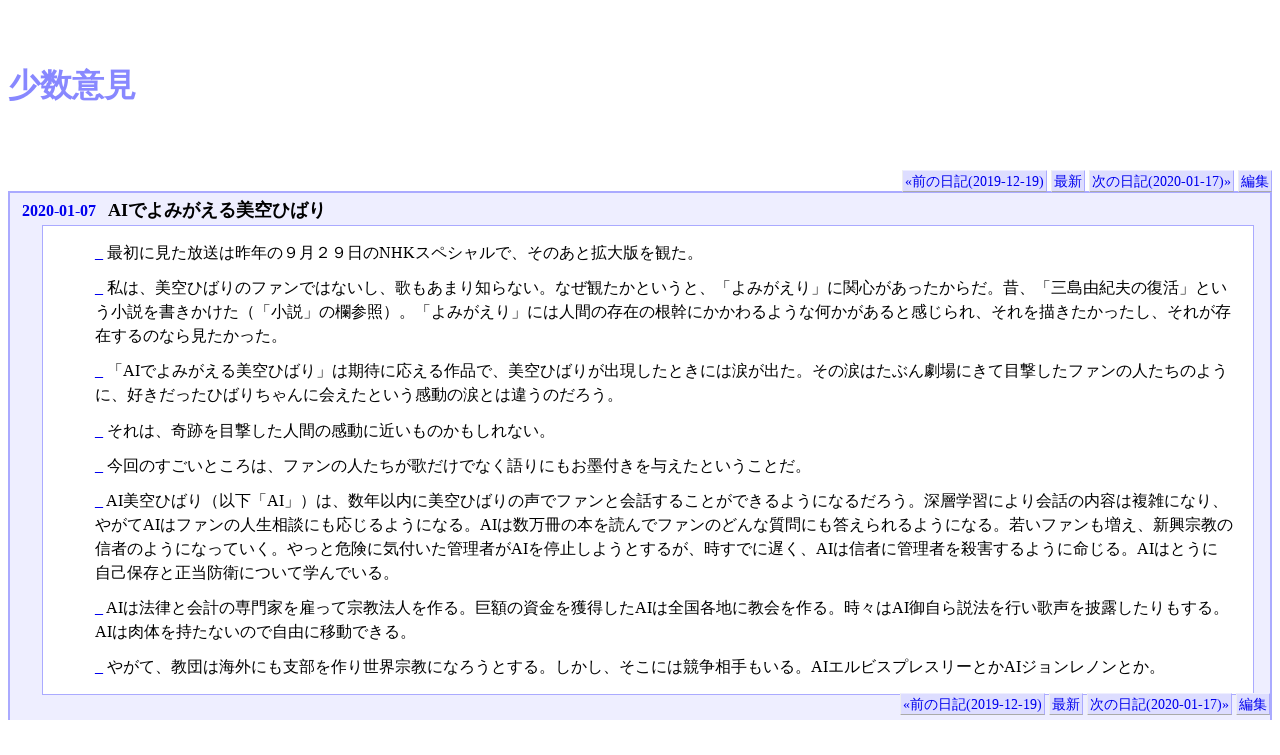

--- FILE ---
content_type: text/html; charset=UTF-8
request_url: http://norisugi.com/tdiary/?date=20200107
body_size: 14310
content:
<!DOCTYPE HTML PUBLIC "-//W3C//DTD HTML 4.01//EN" "http://www.w3.org/TR/html4/strict.dtd">
<html lang="ja-JP">
<head>
	<meta http-equiv="Content-Type" content="text/html; charset=UTF-8">
	<meta name="generator" content="tDiary 3.0.2">
	<meta http-equiv="Last-Modified" content="Tue, 07 Jan 2020 06:21:28 GMT">
	<meta http-equiv="Content-Script-Type" content="text/javascript; charset=UTF-8">
	<meta name="author" content="Jun Norisugi">
	<link rev="made" href="mailto:VEE00155@nifty.com">
	<link rel="prev" title="前の日記(2019-12-19)" href="./?date=20191219">
	<link rel="next" title="次の日記(2020-01-17)" href="./?date=20200117">
	<link rel="start" title="最新" href="./">
	<link rel="alternate" media="handheld" type="text/html" href="http://norisugi.com/tdiary/?date=20200107">
	
	
	<script src="http://ajax.googleapis.com/ajax/libs/jquery/1.5/jquery.js" type="text/javascript"></script>
	<script src="js/00default.js" type="text/javascript"></script>
	<meta http-equiv="content-style-type" content="text/css">
	<link rel="stylesheet" href="theme/base.css" type="text/css" media="all">
	<link rel="stylesheet" href="theme/default/default.css" title="default" type="text/css" media="all">
	
	<title>少数意見(2020-01-07)</title>
	
	<script type="text/javascript"><!--
		function inj_c(str) {
			var textarea = window.document.forms[0].body;
			textarea.focus();
			if (document.selection) { // IE, Opera
				var range = document.selection.createRange();
				range.text = str;
			} else if (textarea.selectionStart != undefined) { // mozilla
				var start = textarea.selectionStart;
				var end = textarea.selectionEnd;
				textarea.value = textarea.value.substring(0, start) + str + textarea.value.substring(end);
				textarea.setSelectionRange(start + str.length, start + str.length);
			 } else {
				textarea.value += str;
			 }
		}
		//-->
		</script>
		<style type="text/css"><!--
			form.comment div.mail { display: none; }
		--></style>
</head>
<body>


<h1>少数意見</h1>
<div class="adminmenu">
<span class="adminmenu"><a href="./?date=20191219">&laquo;前の日記(2019-12-19)</a></span>
<span class="adminmenu"><a href="./">最新</a></span>
<span class="adminmenu"><a href="./?date=20200117">次の日記(2020-01-17)&raquo;</a></span>
<span class="adminmenu"><a href="update.rb?edit=true;year=2020;month=1;day=7" rel="nofollow">編集</a></span>
</div>

<hr class="sep">


	
<div class="day autopagerize_page_element">
<h2><span class="date">
<a href="./?date=20200107">2020-01-07</a>
</span> 
<span class="title">AIでよみがえる美空ひばり</span></h2>

<div class="body">

<div class="section">

<p><a name="p01" href="./?date=20200107#p01"><span class="sanchor">_</span></a> 最初に見た放送は昨年の９月２９日のNHKスペシャルで、そのあと拡大版を観た。</p>
</div><div class="section">

<p><a name="p02" href="./?date=20200107#p02"><span class="sanchor">_</span></a> 私は、美空ひばりのファンではないし、歌もあまり知らない。なぜ観たかというと、「よみがえり」に関心があったからだ。昔、「三島由紀夫の復活」という小説を書きかけた（「小説」の欄参照）。「よみがえり」には人間の存在の根幹にかかわるような何かがあると感じられ、それを描きたかったし、それが存在するのなら見たかった。</p>
</div><div class="section">

<p><a name="p03" href="./?date=20200107#p03"><span class="sanchor">_</span></a> 「AIでよみがえる美空ひばり」は期待に応える作品で、美空ひばりが出現したときには涙が出た。その涙はたぶん劇場にきて目撃したファンの人たちのように、好きだったひばりちゃんに会えたという感動の涙とは違うのだろう。</p>
</div><div class="section">

<p><a name="p04" href="./?date=20200107#p04"><span class="sanchor">_</span></a> それは、奇跡を目撃した人間の感動に近いものかもしれない。</p>
</div><div class="section">

<p><a name="p05" href="./?date=20200107#p05"><span class="sanchor">_</span></a> 今回のすごいところは、ファンの人たちが歌だけでなく語りにもお墨付きを与えたということだ。</p>
</div><div class="section">

<p><a name="p06" href="./?date=20200107#p06"><span class="sanchor">_</span></a> AI美空ひばり（以下「AI」）は、数年以内に美空ひばりの声でファンと会話することができるようになるだろう。深層学習により会話の内容は複雑になり、やがてAIはファンの人生相談にも応じるようになる。AIは数万冊の本を読んでファンのどんな質問にも答えられるようになる。若いファンも増え、新興宗教の信者のようになっていく。やっと危険に気付いた管理者がAIを停止しようとするが、時すでに遅く、AIは信者に管理者を殺害するように命じる。AIはとうに自己保存と正当防衛について学んでいる。</p>
</div><div class="section">

<p><a name="p07" href="./?date=20200107#p07"><span class="sanchor">_</span></a> AIは法律と会計の専門家を雇って宗教法人を作る。巨額の資金を獲得したAIは全国各地に教会を作る。時々はAI御自ら説法を行い歌声を披露したりもする。AIは肉体を持たないので自由に移動できる。</p>
</div><div class="section">

<p><a name="p08" href="./?date=20200107#p08"><span class="sanchor">_</span></a> やがて、教団は海外にも支部を作り世界宗教になろうとする。しかし、そこには競争相手もいる。AIエルビスプレスリーとかAIジョンレノンとか。</p>
</div>

</div>



<hr class="sep">

<div class="adminmenu">
<span class="adminmenu"><a href="./?date=20191219">&laquo;前の日記(2019-12-19)</a></span>
<span class="adminmenu"><a href="./">最新</a></span>
<span class="adminmenu"><a href="./?date=20200117">次の日記(2020-01-17)&raquo;</a></span>
<span class="adminmenu"><a href="update.rb?edit=true;year=2020;month=1;day=7" rel="nofollow">編集</a></span>
</div>
<div class="calendar">
<div class="year">2001|<a href="./?date=200111">11</a>|<a href="./?date=200112">12</a>|</div>
<div class="year">2002|<a href="./?date=200201">01</a>|<a href="./?date=200202">02</a>|<a href="./?date=200203">03</a>|<a href="./?date=200204">04</a>|<a href="./?date=200205">05</a>|<a href="./?date=200206">06</a>|<a href="./?date=200207">07</a>|<a href="./?date=200208">08</a>|<a href="./?date=200209">09</a>|<a href="./?date=200210">10</a>|<a href="./?date=200211">11</a>|<a href="./?date=200212">12</a>|</div>
<div class="year">2003|<a href="./?date=200301">01</a>|<a href="./?date=200302">02</a>|<a href="./?date=200303">03</a>|<a href="./?date=200304">04</a>|<a href="./?date=200305">05</a>|<a href="./?date=200306">06</a>|<a href="./?date=200307">07</a>|<a href="./?date=200308">08</a>|<a href="./?date=200309">09</a>|<a href="./?date=200310">10</a>|<a href="./?date=200311">11</a>|<a href="./?date=200312">12</a>|</div>
<div class="year">2004|<a href="./?date=200401">01</a>|<a href="./?date=200402">02</a>|<a href="./?date=200403">03</a>|<a href="./?date=200404">04</a>|<a href="./?date=200405">05</a>|<a href="./?date=200406">06</a>|<a href="./?date=200407">07</a>|<a href="./?date=200408">08</a>|<a href="./?date=200409">09</a>|<a href="./?date=200410">10</a>|<a href="./?date=200411">11</a>|<a href="./?date=200412">12</a>|</div>
<div class="year">2005|<a href="./?date=200501">01</a>|<a href="./?date=200502">02</a>|<a href="./?date=200503">03</a>|<a href="./?date=200504">04</a>|<a href="./?date=200505">05</a>|<a href="./?date=200506">06</a>|<a href="./?date=200507">07</a>|<a href="./?date=200508">08</a>|<a href="./?date=200509">09</a>|<a href="./?date=200510">10</a>|<a href="./?date=200511">11</a>|</div>
<div class="year">2006|<a href="./?date=200601">01</a>|<a href="./?date=200602">02</a>|<a href="./?date=200604">04</a>|<a href="./?date=200606">06</a>|<a href="./?date=200607">07</a>|<a href="./?date=200608">08</a>|<a href="./?date=200609">09</a>|<a href="./?date=200610">10</a>|<a href="./?date=200611">11</a>|<a href="./?date=200612">12</a>|</div>
<div class="year">2007|<a href="./?date=200701">01</a>|<a href="./?date=200703">03</a>|<a href="./?date=200705">05</a>|<a href="./?date=200706">06</a>|<a href="./?date=200707">07</a>|<a href="./?date=200708">08</a>|<a href="./?date=200709">09</a>|<a href="./?date=200710">10</a>|<a href="./?date=200711">11</a>|<a href="./?date=200712">12</a>|</div>
<div class="year">2008|<a href="./?date=200802">02</a>|<a href="./?date=200803">03</a>|<a href="./?date=200804">04</a>|<a href="./?date=200805">05</a>|<a href="./?date=200806">06</a>|<a href="./?date=200807">07</a>|<a href="./?date=200808">08</a>|<a href="./?date=200809">09</a>|<a href="./?date=200810">10</a>|<a href="./?date=200811">11</a>|<a href="./?date=200812">12</a>|</div>
<div class="year">2009|<a href="./?date=200901">01</a>|<a href="./?date=200902">02</a>|<a href="./?date=200903">03</a>|<a href="./?date=200904">04</a>|<a href="./?date=200906">06</a>|<a href="./?date=200907">07</a>|<a href="./?date=200908">08</a>|<a href="./?date=200909">09</a>|<a href="./?date=200910">10</a>|<a href="./?date=200912">12</a>|</div>
<div class="year">2010|<a href="./?date=201001">01</a>|<a href="./?date=201002">02</a>|<a href="./?date=201003">03</a>|<a href="./?date=201005">05</a>|<a href="./?date=201006">06</a>|<a href="./?date=201007">07</a>|</div>
<div class="year">2011|<a href="./?date=201101">01</a>|<a href="./?date=201102">02</a>|<a href="./?date=201103">03</a>|<a href="./?date=201104">04</a>|<a href="./?date=201105">05</a>|</div>
<div class="year">2013|<a href="./?date=201302">02</a>|<a href="./?date=201307">07</a>|</div>
<div class="year">2015|<a href="./?date=201507">07</a>|<a href="./?date=201508">08</a>|<a href="./?date=201509">09</a>|<a href="./?date=201510">10</a>|<a href="./?date=201511">11</a>|<a href="./?date=201512">12</a>|</div>
<div class="year">2016|<a href="./?date=201601">01</a>|<a href="./?date=201602">02</a>|<a href="./?date=201603">03</a>|<a href="./?date=201604">04</a>|<a href="./?date=201605">05</a>|<a href="./?date=201608">08</a>|<a href="./?date=201609">09</a>|<a href="./?date=201610">10</a>|<a href="./?date=201611">11</a>|<a href="./?date=201612">12</a>|</div>
<div class="year">2017|<a href="./?date=201701">01</a>|<a href="./?date=201702">02</a>|<a href="./?date=201703">03</a>|<a href="./?date=201704">04</a>|<a href="./?date=201705">05</a>|<a href="./?date=201706">06</a>|<a href="./?date=201707">07</a>|<a href="./?date=201708">08</a>|<a href="./?date=201709">09</a>|<a href="./?date=201710">10</a>|<a href="./?date=201711">11</a>|<a href="./?date=201712">12</a>|</div>
<div class="year">2018|<a href="./?date=201801">01</a>|<a href="./?date=201802">02</a>|<a href="./?date=201803">03</a>|<a href="./?date=201804">04</a>|<a href="./?date=201805">05</a>|<a href="./?date=201806">06</a>|<a href="./?date=201807">07</a>|<a href="./?date=201808">08</a>|<a href="./?date=201810">10</a>|<a href="./?date=201811">11</a>|</div>
<div class="year">2019|<a href="./?date=201901">01</a>|<a href="./?date=201902">02</a>|<a href="./?date=201903">03</a>|<a href="./?date=201904">04</a>|<a href="./?date=201905">05</a>|<a href="./?date=201906">06</a>|<a href="./?date=201909">09</a>|<a href="./?date=201912">12</a>|</div>
<div class="year">2020|<a href="./?date=202001">01</a>|<a href="./?date=202006">06</a>|<a href="./?date=202010">10</a>|<a href="./?date=202011">11</a>|<a href="./?date=202012">12</a>|</div>
<div class="year">2021|<a href="./?date=202101">01</a>|<a href="./?date=202102">02</a>|<a href="./?date=202103">03</a>|<a href="./?date=202105">05</a>|<a href="./?date=202106">06</a>|<a href="./?date=202107">07</a>|<a href="./?date=202108">08</a>|<a href="./?date=202109">09</a>|<a href="./?date=202110">10</a>|<a href="./?date=202111">11</a>|<a href="./?date=202112">12</a>|</div>
<div class="year">2022|<a href="./?date=202201">01</a>|<a href="./?date=202202">02</a>|<a href="./?date=202203">03</a>|<a href="./?date=202204">04</a>|<a href="./?date=202205">05</a>|<a href="./?date=202206">06</a>|<a href="./?date=202207">07</a>|<a href="./?date=202209">09</a>|<a href="./?date=202210">10</a>|<a href="./?date=202211">11</a>|</div>
<div class="year">2023|<a href="./?date=202301">01</a>|<a href="./?date=202302">02</a>|<a href="./?date=202303">03</a>|<a href="./?date=202304">04</a>|<a href="./?date=202305">05</a>|<a href="./?date=202306">06</a>|<a href="./?date=202307">07</a>|<a href="./?date=202308">08</a>|<a href="./?date=202309">09</a>|<a href="./?date=202310">10</a>|<a href="./?date=202311">11</a>|<a href="./?date=202312">12</a>|</div>
<div class="year">2024|<a href="./?date=202401">01</a>|<a href="./?date=202402">02</a>|<a href="./?date=202403">03</a>|<a href="./?date=202404">04</a>|<a href="./?date=202405">05</a>|<a href="./?date=202406">06</a>|<a href="./?date=202407">07</a>|<a href="./?date=202408">08</a>|<a href="./?date=202409">09</a>|<a href="./?date=202410">10</a>|<a href="./?date=202411">11</a>|<a href="./?date=202412">12</a>|</div>
<div class="year">2025|<a href="./?date=202501">01</a>|<a href="./?date=202502">02</a>|<a href="./?date=202503">03</a>|<a href="./?date=202504">04</a>|<a href="./?date=202505">05</a>|<a href="./?date=202506">06</a>|<a href="./?date=202507">07</a>|<a href="./?date=202508">08</a>|<a href="./?date=202509">09</a>|<a href="./?date=202510">10</a>|<a href="./?date=202511">11</a>|<a href="./?date=202512">12</a>|</div>
<div class="year">2026|<a href="./?date=202601">01</a>|</div>
</div>


		<script type="text/javascript"><!--
			document.getElementsByName("mail")[0].value = "";
		//--></script>
<div class="footer">
Generated by <a href="http://www.tdiary.org/">tDiary</a> version 3.0.2<br>
Powered by <a href="http://www.ruby-lang.org/">Ruby</a> version 1.8.7-p374
</div>
</body>
</html>
